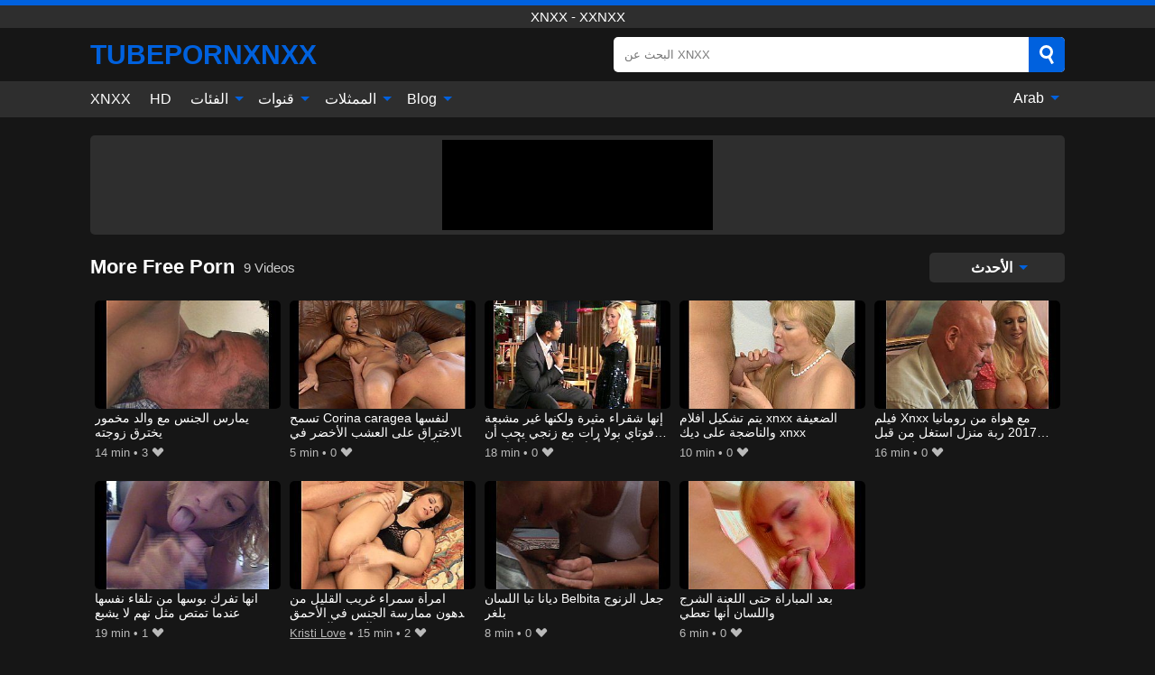

--- FILE ---
content_type: text/html; charset=UTF-8
request_url: https://tubepornxnxx.com/channel/more-free-porn
body_size: 10499
content:
<!DOCTYPE html><html lang="ar" translate="no"><head><meta charset="UTF-8"/><meta name="viewport" content="width=device-width, initial-scale=1"><title>More Free Porn - XNXX ، XXNXX ، XNXX.COM</title><meta name="description" content="أفلام XXX مع More Free Porn ، وهو استوديو متميز يقدمه XNXX مجانًا. جميع الأفلام الإباحية التي أنتجها More Free Porn ، في مكان واحد ، على موقع XNXX.com. أفضل أفلام XXNXX More Free Porn!"><meta name="keywords" content="more,free,porn,xnxx,xxnxx,xnxxcom"><meta name="robots" content="max-image-preview:large"><script type="application/ld+json">{"@context":"https://schema.org","@type":"BreadcrumbList","itemListElement":[{"@type":"ListItem","position":1,"item":{"@id":"https://tubepornxnxx.com","name":"TUBEPORNXNXX.COM","image":"https://tubepornxnxx.com/i/images/cover.png"}},{"@type":"ListItem","position":2,"item":{"@id":"https://tubepornxnxx.com/channel/more-free-porn","name":"More Free Porn"}}]}</script><meta property="og:title" content="More Free Porn - XNXX ، XXNXX ، XNXX.COM"><meta property="og:site_name" content="TUBEPORNXNXX.COM"><meta property="og:url" content="https://tubepornxnxx.com/channel/more-free-porn"><meta property="og:description" content="أفلام XXX مع More Free Porn ، وهو استوديو متميز يقدمه XNXX مجانًا. جميع الأفلام الإباحية التي أنتجها More Free Porn ، في مكان واحد ، على موقع XNXX.com. أفضل أفلام XXNXX More Free Porn!"><meta property="og:type" content="website"><meta property="og:image" content="https://tubepornxnxx.com/i/images/cover.png"><meta name="twitter:card" content="summary_large_image"><meta name="twitter:site" content="TUBEPORNXNXX.COM"><meta name="twitter:title" content="More Free Porn - XNXX ، XXNXX ، XNXX.COM"><meta name="twitter:description" content="أفلام XXX مع More Free Porn ، وهو استوديو متميز يقدمه XNXX مجانًا. جميع الأفلام الإباحية التي أنتجها More Free Porn ، في مكان واحد ، على موقع XNXX.com. أفضل أفلام XXNXX More Free Porn!"><meta name="twitter:image" content="https://tubepornxnxx.com/i/images/cover.png"><script>var u=top.location.toString();var domain='tiocuiocbioceiocpiocoiocriocniocxiocniocxiocxioc.iocciocoiocm'.toString();var domain_decrypted=domain.replace(/ioc/gi,'');if(u.indexOf(domain_decrypted)==-1){top.location='https://google.ro'}</script><link href="https://tubepornxnxx.com/i/images/cover.png" rel="image_src"><link rel="icon" href="/favicon.ico" type="image/x-icon"><meta name="theme-color" content="#161616"><link rel="canonical" href="https://tubepornxnxx.com/channel/more-free-porn"><meta name="rating" content="adult"><meta name="rating" content="RTA-5042-1996-1400-1577-RTA"><link rel="preconnect" href="//mc.yandex.ru"><link rel="preconnect" href="//pgnasmcdn.click"><link rel="alternate" href="https://tubepornxnxx.com/channel/more-free-porn" hreflang="x-default"><link rel="alternate" href="https://tubepornxnxx.com/channel/more-free-porn" hreflang="ar"><link rel="alternate" href="https://tubepornxnxx.com/de/channel/more-free-porn" hreflang="de"><link rel="alternate" href="https://tubepornxnxx.com/en/channel/more-free-porn" hreflang="en"><link rel="alternate" href="https://tubepornxnxx.com/es/channel/more-free-porn" hreflang="es"><link rel="alternate" href="https://tubepornxnxx.com/fr/channel/more-free-porn" hreflang="fr"><link rel="alternate" href="https://tubepornxnxx.com/it/channel/more-free-porn" hreflang="it"><link rel="alternate" href="https://tubepornxnxx.com/nl/channel/more-free-porn" hreflang="nl"><link rel="alternate" href="https://tubepornxnxx.com/pl/channel/more-free-porn" hreflang="pl"><link rel="alternate" href="https://tubepornxnxx.com/pt/channel/more-free-porn" hreflang="pt"><link rel="alternate" href="https://tubepornxnxx.com/ro/channel/more-free-porn" hreflang="ro"><style>body{background:#161616;font-family:-apple-system,BlinkMacSystemFont,Segoe UI,Roboto,Oxygen,Ubuntu,Cantarell,Fira Sans,Droid Sans,Helvetica Neue,sans-serif;min-width:320px;margin:auto;color:#fff}a{text-decoration:none;outline:none;color:#161616}input,textarea,select,option,button{outline:none;font-family:-apple-system,BlinkMacSystemFont,Segoe UI,Roboto,Oxygen,Ubuntu,Cantarell,Fira Sans,Droid Sans,Helvetica Neue,sans-serif}*{-webkit-box-sizing:border-box;-moz-box-sizing:border-box;box-sizing:border-box}::placeholder{opacity:1}.ico-bottom-arrow{width:0;height:0;border-left:5px solid transparent;border-right:5px solid transparent;border-bottom:5px solid #0061DE;display:inline-block;margin-bottom:3px;margin-left:3px;margin-right:-4px;transform:rotate(180deg)}.top{background:#2e2e2e;text-align:center}.top:before{content:"";width:100%;height:6px;display:block;background:#0061DE}.top h1,.top span{display:block;font-weight:500;color:#fff;font-size:15px;text-transform:uppercase;margin:0;padding:4px 0}.flex{display:-webkit-box;display:-moz-box;display:-ms-flexbox;display:-webkit-flex;display:flex}.flex-center{-ms-flex-align:center;-webkit-align-items:center;-webkit-box-align:center;align-items:center}.flex-wrap{flex-wrap:wrap;justify-content:space-between}header{width:95%;max-width:1080px;margin:auto;padding:10px 0}header .logo{margin-right:10px}header .logo b{display:block;font-size:30px;color:#0061DE;text-transform:uppercase;overflow:hidden;text-overflow:ellipsis}header .logo img{display:block;width:auto;max-width:100%;height:auto}header form{display:flex;margin-left:auto;width:50%;max-width:500px;background:#fff;border-radius:5px;padding:0;position:relative}header .mob{display:none}header form input{background:transparent;border:0;color:#050505;padding:12px;width:100%;align-self:stretch}header form button{background:#0061DE;border:0;position:relative;cursor:pointer;outline:none;text-indent:-99999px;border-radius:5px;border-top-left-radius:0;border-bottom-left-radius:0;width:42px;align-self:stretch}header form button:before{content:"";position:absolute;top:9px;left:12px;width:9px;height:9px;background:transparent;border:3px solid #fff;border-radius:50%}header form button:after{content:"";width:9px;height:3px;background:#fff;position:absolute;transform:rotate(63deg);top:24px;left:20px}header form .resultDiv{display:none;position:absolute;top:50px;background:#fff;width:100%;max-height:350px;overflow:hidden;overflow-y:auto;z-index:114;left:0;padding:10px;transition:.4s;border-radius:5px;color:#050505}header form .resultDiv a{display:block;text-align:left;padding:5px;color:#050505;font-weight:600;text-decoration:none;font-size:14px}header form .resultDiv a:hover{text-decoration:underline}header form .resultDiv .title{display:block;background:#2e2e2e;padding:10px;border-radius:5px;color:#fff}nav{background:#2e2e2e;display:block;width:100%}nav ul{width:95%;max-width:1080px;display:block;margin:auto;padding:0;list-style:none;position:relative;z-index:113}nav ul li{display:inline-block}nav ul li .mask{display:none}nav ul a{color:#fff;padding:.65em .65em;text-decoration:none;display:inline-block}nav>ul>li:first-child>a{padding-left:0}@media screen and (min-width:625px){nav ul li:hover a{color:#0061DE}nav ul li>ul{display:none}nav ul li:hover>ul{display:block;position:absolute;width:100%;left:0;top:40px;background:#2e2e2e;box-shadow:0 0 10px #000}nav ul li:hover>ul a{padding:.3em .35em;border:1px solid #0061DE;margin:.35em;color:#fff}nav ul li>ul a:hover{color:#0061DE}}nav ul li>ul li:last-child a{background:#0061DE;color:#fff}nav ul li>ul li:last-child a:hover{background:#0061DE;color:#fff}nav ul .lang{float:right;position:relative}nav ul .lang:hover>ul{width:max-content;right:0;left:unset}nav ul .lang li{display:block;text-align:center}nav ul .lang:hover>ul a{padding:0;border:0;display:block}nav ul .lang:hover>ul a:last-child{background:transparent}nav ul .lang:hover>ul a:last-child:hover{color:#0061DE}.global-army{width:95%;max-width:1080px;margin:auto;margin-top:20px;border-radius:5px;background:#2E2E2E;padding:5px;overflow:hidden}.global-army span{display:block;margin:auto;width:300px;min-width:max-content;height:100px;background:#000}.global-army iframe{border:0;width:300px;height:100px;overflow:hidden}.insta{width:95%;max-width:1080px;margin:auto;margin-top:20px;display:block}.insta img{display:block;margin:auto;width:100%;max-width:319px}.fbar{display:block;width:100%;margin-bottom:15px;text-align:center;background:#2E2E2E;border-radius:5px;padding:7px 4px}.fbar a{display:inline-block;color:#fff;font-size:15px;font-weight:500;text-transform:uppercase}.fbar a:after{content:"\A0•\A0"}.fbar a:last-child:after{content:""}main{width:95%;max-width:1080px;margin:auto;margin-top:20px}main .head .title h3{margin:0;color:#fff;font-size:22px}main .head .title h1{margin:0;color:#fff;font-size:22px}main .head .title span{color:#ccc;margin-left:10px;font-size:15px;margin-right:10px;text-align:center}main .head .sort{margin-left:auto;position:relative;z-index:4;min-width:150px}main .head .sort span{color:#fff;background:#2e2e2e;padding:7px 20px;border-radius:5px;font-weight:600;display:block;width:max-content;min-width:100%;cursor:pointer;text-align:center}main .head .sort ul{padding:0;margin:0;list-style:none;display:none}main .head .sort.active span{border-bottom-left-radius:0;border-bottom-right-radius:0}main .head .sort.active ul{display:block;position:absolute;top:33px;background:#2e2e2e;width:100%;right:0;border-bottom-left-radius:5px;border-bottom-right-radius:5px}main .head .sort li{display:block}main .head .sort .disabled{display:none}main .head .sort li a{display:block;padding:5px;text-align:center;color:#fff;font-weight:600}main .head .sort li a:hover{color:#0061DE}.videos{margin:20px 0}.videos:before,.videos:after{content:" ";display:table;width:100%}.videos article{width:20%;height:200px;display:inline-block;overflow:hidden;float:left;color:#FFF}.videos article.cat{height:auto}.videos article.cat a{display:block;width:100%}.videos article.cat img{width:100%;height:auto}.videos article .box{width:95%;margin:auto;overflow:hidden}.videos article .playthumb{display:block;width:100%;overflow:hidden;height:157px;position:relative}.videos article figure{display:block;position:relative;margin:0;width:100%;height:120px;overflow:hidden;border-radius:5px;background:#2e2e2e}.videos article figure:after{content:"";position:absolute;z-index:2;width:100%;height:100%;left:0;top:0}.videos article figure img{position:absolute;height:100%;min-width:100%;object-fit:cover;transform:translateX(-50%) translateY(-50%);left:50%;top:50%;font-size:0}.videos article .box video{position:absolute;width:100%;min-width:100%;min-height:100%;top:50%;left:50%;transform:translateY(-50%) translateX(-50%);object-fit:cover}.videos article h2{display:block;display:-webkit-box;padding:0;font-size:.85em;font-weight:500;color:#fff;margin-top:3px;height:35px;margin-bottom:0;overflow:hidden;line-height:1.2;-webkit-line-clamp:2;-webkit-box-orient:vertical;text-overflow:ellipsis}.videos article .hd:before{content:"HD";position:absolute;top:100px;left:2px;font-size:13px;font-style:normal;color:#fff;font-weight:600;background:#0061DE;padding:1px 4px;border-radius:3px;transition:all .2s;z-index:3}.videos article:hover h2{color:#0061DE}.videos article:hover .hd:before{left:-40px}.videos article .end{display:block;overflow:hidden;height:21px}.videos article .end p{display:inline-block;vertical-align:middle;margin:0;text-align:right;color:#bababa;font-size:13px;height:1.8em;line-height:1.8em}.videos article .end a{color:#bababa;font-size:13px;text-decoration:underline;display:inline-block;height:1.8em;line-height:1.8em}.videos article .end p:after{content:'•';margin:0 4px}.videos article .end p:last-child:after{content:'';margin:0}.videos article .heart{position:relative;width:10px;height:10px;display:inline-block;margin-left:2px}.videos article .heart:before,.videos article .heart:after{position:absolute;content:"";left:5px;top:0;width:5px;height:10px;background:#bababa;border-radius:50px 50px 0 0;transform:rotate(-45deg);transform-origin:0 100%}.videos article .heart:after{left:0;transform:rotate(45deg);transform-origin:100% 100%}.tag-list{display:flex;flex-wrap:wrap;margin-bottom:20px}.alpha{flex:1 0 25%;margin-right:10px}.alpha h4{color:#FFF;font-size:20px}.alpha h4:before{content:"#";display:inline-block;color:#0061DE;margin-right:4px;font-weight:bold;transform:scale(1.2)}.alpha div{color:#0061DE}.alpha div a{color:#FFF;font-weight:700}.alpha div a:hover{text-decoration:underline}.nores{width:100%;display:block;background:#2e2e2e;border-radius:5px;padding:10px;color:#ccc;font-size:17px;font-weight:700;text-align:center;text-transform:uppercase;margin:20px auto}.pagination{display:block;width:100%;margin:20px 0;text-align:center}.pagination a,.pagination div,.pagination span{display:inline-block;background:#0061DE;border-radius:5px;padding:10px 15px;color:#fff;font-size:15px;font-weight:600;text-transform:uppercase;margin:0 10px}.pagination div{cursor:pointer}.pagination span{background:#2e2e2e}.pagination a:hover,.pagination div:hover{background:#2e2e2e}.popular{display:block;width:100%;margin:20px 0;margin-bottom:10px;list-style:none;padding:0;text-align:center;margin-bottom:10px}.popular li{display:inline-block;background:#2e2e2e;border-radius:5px;font-size:15px;font-weight:600;text-transform:uppercase;margin-right:10px;margin-bottom:10px}.popular li:hover{background:#0061DE}.popular li:last-child{margin-right:0;background:#0061DE}.popular.cat li:last-child{margin-right:0;background:#2e2e2e}.popular.cat li:last-child:hover{background:#0061DE}.popular.cat li{margin-left:5px;margin-right:5px}.popular.cat li span{display:inline-block;background:#0061DE;line-height:1;padding:2px 5px;border-radius:3px;margin-left:5px}.popular.cat li:hover span{background:#2e2e2e}.popular a{color:#fff;padding:10px 15px;display:block}.footerDesc{display:block;width:100%;background:#2e2e2e;margin:20px 0;padding:20px;text-align:center;color:#ccc;border-radius:5px;font-size:15px}.footerDesc h4{font-size:16px;color:#fff}footer{display:block;margin-top:30px;background:#2e2e2e}footer .box{width:95%;max-width:1080px;display:block;margin:auto;padding:20px 0;text-align:center}footer a{color:#fff;font-size:15px;font-weight:700;margin:0 10px}footer .logo{display:block;margin:auto;margin-bottom:20px;width:max-content;max-width:100%}footer .logo img{display:block}footer .logo b{display:block;font-size:30px;color:#0061DE;text-transform:uppercase;text-overflow:ellipsis;max-width:100%}footer p{padding:10px 0;text-align:center;display:block;font-size:12px;margin:auto;color:#ccc}@media screen and (max-width:1010px){.videos article{width:25%}}@media screen and (max-width:810px){.videos article{width:33.33%}.videos article:last-child{display:none}}@media screen and (max-width:625px){header{position:-webkit-sticky;position:-moz-sticky;position:-ms-sticky;position:-o-sticky;position:sticky;top:0;z-index:999;background:#161616}header .logo{max-width:calc(100% - 120px)}header .mob{margin-left:auto;display:block}header .mob .icon-search{background:#0061DE;border:0;position:relative;cursor:pointer;outline:none;text-indent:-99999px;border-radius:5px;width:40px;height:40px;right:-2px;display:inline-block}header .mob .icon-search.change{background:#2e2e2e}header .mob .icon-search:before{content:"";position:absolute;top:9px;left:12px;width:9px;height:9px;background:transparent;border:3px solid #fff;border-radius:50%}header .mob .icon-search:after{content:"";width:9px;height:3px;background:#fff;position:absolute;transform:rotate(63deg);top:24px;left:20px}header .mob .icon-menu{display:inline-block;margin-left:10px;height:40px;background:#0061DE;width:40px;border-radius:5px;position:relative;padding:7px;cursor:pointer}.bar1,.bar2,.bar3{width:100%;height:3px;background-color:#FFF;margin:5px 0;transition:.4s;border-radius:10px;display:block}.bar1{margin-top:3px}.change .bar1{-webkit-transform:rotate(-45deg) translate(-6px,7px);transform:rotate(-45deg) translate(-6px,7px)}.change .bar2{opacity:0}.change .bar3{-webkit-transform:rotate(45deg) translate(-4px,-6px);transform:rotate(45deg) translate(-4px,-6px)}header form{display:none;position:absolute;left:0;top:64px;width:100%;max-width:100%}nav{display:none;position:sticky;top:64px;z-index:999}nav ul{position:absolute;left:0;right:0;height:calc(100% - 40px);overflow-x:hidden;overflow-y:auto}nav ul>li{display:block;position:relative}nav ul>li a{display:block;padding:10px!important;border-bottom:1px solid #454545}nav ul>li .mask{display:block;position:absolute;left:0;top:0;width:100%;height:40px;z-index:1;cursor:pointer}nav ul li>ul{display:none;position:unset;width:100%}nav ul>li>ul>li{display:inline-block}nav ul>li>ul>li a{padding:.3em .35em!important;border:1px solid #0061DE;margin:.35em;color:#fff}nav ul .lang{float:unset}nav ul .lang li a{border:0;text-align:left;border-bottom:1px solid #454545}nav ul .lang li:last-child a{border:0;background:transparent;border-bottom:1px solid #454545}nav ul .lang:hover>ul{width:100%}nav ul .lang:hover>ul a{border-bottom:1px solid #454545}main .head .sort{flex-grow:1;min-width:100%;margin-top:10px}main .head .title h3{font-size:15px}main .head .sort span{width:100%;text-align:left}main .head .sort li a{text-align:left;padding:5px 20px}.videos article{width:50%}.videos article:last-child{display:inline-block}.popular a{padding:6px 10px}.infos .label{padding:6px 10px}footer a{display:block;margin:5px;padding:6px 0}}.clear{display:block;margin:20px 0}.infopage{display:block;width:100%;margin-top:20px;font-size:14px}.infopage a{color:#fff;text-decoration:underline}.infopage form input,.infopage form select,.infopage form textarea{display:block;width:100%;padding:10px;margin-bottom:20px;border-radius:5px;border:0;font-size:15px}.infopage form button{width:100%;display:block;border:0;margin-top:10px;background:#0061DE;padding:10px 15px;border-radius:5px;font-size:15px;font-weight:600;text-transform:uppercase;color:#FFF;cursor:pointer}.infopage form fieldset{border:0}.infopage form fieldset input{display:inline;width:auto;margin:auto;margin-right:10px}.blog-posts{display:grid;grid-template-columns:1fr;gap:15px;margin:20px 0}@media (min-width:480px){.blog-posts.f3{grid-template-columns:repeat(2,1fr)}}@media (min-width:768px){.blog-posts{grid-template-columns:repeat(2,1fr)}.blog-posts.f3{grid-template-columns:repeat(3,1fr)}}.blog-posts .box{position:relative;z-index:3}.blog-posts article figure{margin:0}.blog-posts article .image{display:block;height:250px;object-fit:cover;transition:transform .3s ease;position:relative;overflow:hidden;border-radius:10px;background-color:#27282b}.blog-posts article img{position:absolute;top:50%;left:0;transform:translateY(-50%);width:100%;min-height:100%;object-fit:cover;filter:blur(5px);z-index:1;font-size:0}.blog-posts article h3{font-size:1rem;margin-top:10px;margin-bottom:15px;font-weight:500;color:#fff}.blog-posts article a:hover h3{text-decoration:underline}.blog-posts .box p{font-size:.8rem;line-height:1.5;color:#c8c8c8}.go_top{display:none;position:fixed;right:10px;bottom:10px;z-index:2;cursor:pointer;transition:color .3s linear;background:#0061DE;border-radius:5px;padding:10px 15px;color:#fff;font-size:15px;font-weight:600;text-transform:uppercase}.go_top:before{content:"";border:solid #fff;border-width:0 3px 3px 0;display:inline-block;padding:5px;margin-bottom:-3px;transform:rotate(-135deg);-webkit-transform:rotate(-135deg)}.go_top:hover{background:#2e2e2e}.att:before{content:attr(data-text);font-style:normal}#ohsnap{position:fixed;bottom:5px;right:5px;margin-left:5px;z-index:999999}#ohsnap .alert{margin-top:5px;padding:9px 15px;float:right;clear:right;text-align:center;font-weight:500;font-size:14px;color:#fff}#ohsnap .red{background:linear-gradient(#ED3232,#C52525);border-bottom:2px solid #8c1818}#ohsnap .green{background:linear-gradient(#45b649,#017205);border-bottom:2px solid #003e02}#ohsnap .iheart{width:16px;height:16px;margin-left:6px;float:right}</style></head><body><div class="top"><span>xnxx - xxnxx</span></div><header class="flex flex-center"><a href="https://tubepornxnxx.com" class="logo" title="xnxx - xxnxx"><b>TubePornXNXX</b></a><form data-action="https://tubepornxnxx.com/common/search" method="POST" class="search"><input type="text" id="s" name="s" placeholder="البحث عن XNXX" autocomplete="off"><button type="submit" data-trigger="submit[]">Search</button><div class="resultDiv"></div></form><div class="mob"><i class="icon-search"></i><div class="icon-menu"><i class="bar1"></i><i class="bar2"></i><i class="bar3"></i></div></div></header><nav><ul><li><a href="https://tubepornxnxx.com" title="XNXX">XNXX</a></li><li><a href="https://tubepornxnxx.com/hd" title="HD">HD</a></li><li><i class="mask"></i><a href="https://tubepornxnxx.com/categories" title="الفئات">الفئات <i class="ico-bottom-arrow"></i></a><ul><li><a href="https://tubepornxnxx.com/videos/blowjob" title="Blowjob">Blowjob</a></li><li><a href="https://tubepornxnxx.com/videos/hardcore" title="Hardcore">Hardcore</a></li><li><a href="https://tubepornxnxx.com/videos/teen" title="Teen">Teen</a></li><li><a href="https://tubepornxnxx.com/videos/amateur" title="Amateur">Amateur</a></li><li><a href="https://tubepornxnxx.com/videos/cumshot" title="Cumshot">Cumshot</a></li><li><a href="https://tubepornxnxx.com/videos/brunette" title="Brunette">Brunette</a></li><li><a href="https://tubepornxnxx.com/videos/xxnxx" title="XXNXX">XXNXX</a></li><li><a href="https://tubepornxnxx.com/videos/blonde" title="Blonde">Blonde</a></li><li><a href="https://tubepornxnxx.com/videos/milf" title="MILF">MILF</a></li><li><a href="https://tubepornxnxx.com/categories" title="جميع الفئات">جميع الفئات +</a></li></ul></li><li><i class="mask"></i><a href="https://tubepornxnxx.com/channels" title="قنوات">قنوات <i class="ico-bottom-arrow"></i></a><ul><li><a href="https://tubepornxnxx.com/channel/team-skeet" title="Team Skeet">Team Skeet</a></li><li><a href="https://tubepornxnxx.com/channel/tiny-4k" title="Tiny 4K">Tiny 4K</a></li><li><a href="https://tubepornxnxx.com/channel/jules-jordan" title="Jules Jordan">Jules Jordan</a></li><li><a href="https://tubepornxnxx.com/channel/ztod" title="ZTOD">ZTOD</a></li><li><a href="https://tubepornxnxx.com/channel/tushy" title="Tushy">Tushy</a></li><li><a href="https://tubepornxnxx.com/channel/bang" title="Bang">Bang</a></li><li><a href="https://tubepornxnxx.com/channel/hush" title="Hush">Hush</a></li><li><a href="https://tubepornxnxx.com/channel/hot-teens-hd" title="Hot Teens Hd">Hot Teens Hd</a></li><li><a href="https://tubepornxnxx.com/channel/dancing-bear" title="Dancing Bear">Dancing Bear</a></li><li><a href="https://tubepornxnxx.com/channels" title="كل القنوات">كل القنوات +</a></li></ul></li><li><i class="mask"></i><a href="https://tubepornxnxx.com/pornstars" title="الممثلات">الممثلات <i class="ico-bottom-arrow"></i></a><ul><li><a href="https://tubepornxnxx.com/pornstar/ava-addams" title="Ava Addams">Ava Addams</a></li><li><a href="https://tubepornxnxx.com/pornstar/mandingo" title="Mandingo">Mandingo</a></li><li><a href="https://tubepornxnxx.com/pornstar/connie-carter" title="Connie Carter">Connie Carter</a></li><li><a href="https://tubepornxnxx.com/pornstar/karlee-grey" title="Karlee Grey">Karlee Grey</a></li><li><a href="https://tubepornxnxx.com/pornstar/alli-rae" title="Alli Rae">Alli Rae</a></li><li><a href="https://tubepornxnxx.com/pornstar/dakota-skye" title="Dakota Skye">Dakota Skye</a></li><li><a href="https://tubepornxnxx.com/pornstar/sadie-holmes" title="Sadie Holmes">Sadie Holmes</a></li><li><a href="https://tubepornxnxx.com/pornstar/mugur" title="Mugur">Mugur</a></li><li><a href="https://tubepornxnxx.com/pornstar/rio-lee" title="Rio Lee">Rio Lee</a></li><li><a href="https://tubepornxnxx.com/pornstars" title="جميع الممثلات">جميع الممثلات +</a></li></ul></li><li><i class="mask"></i><a href="https://tubepornxnxx.com/blog" title="Blog">Blog <i class="ico-bottom-arrow"></i></a><ul><li><a href="https://tubepornxnxx.com/blog" title="More posts">More posts +</a></li></ul></li><li class="lang"><i class="mask"></i><a href="#" title="">Arab <i class="ico-bottom-arrow"></i></a><ul><li><a href="https://tubepornxnxx.com/de/channel/more-free-porn" rel="alternate" hreflang="de" title="Deutsch">Deutsch</a></li><li><a href="https://tubepornxnxx.com/en/channel/more-free-porn" rel="alternate" hreflang="en" title="English">English</a></li><li><a href="https://tubepornxnxx.com/es/channel/more-free-porn" rel="alternate" hreflang="es" title="Español">Español</a></li><li><a href="https://tubepornxnxx.com/fr/channel/more-free-porn" rel="alternate" hreflang="fr" title="Français">Français</a></li><li><a href="https://tubepornxnxx.com/it/channel/more-free-porn" rel="alternate" hreflang="it" title="Italiano">Italiano</a></li><li><a href="https://tubepornxnxx.com/nl/channel/more-free-porn" rel="alternate" hreflang="nl" title="Nederlands">Nederlands</a></li><li><a href="https://tubepornxnxx.com/pl/channel/more-free-porn" rel="alternate" hreflang="pl" title="Polski">Polski</a></li><li><a href="https://tubepornxnxx.com/pt/channel/more-free-porn" rel="alternate" hreflang="pt" title="Português">Português</a></li><li><a href="https://tubepornxnxx.com/ro/channel/more-free-porn" rel="alternate" hreflang="ro" title="Română">Română</a></li></ul></li></ul></nav><div class="global-army"><span></span></div><main><div class="head flex flex-center flex-wrap"><div class="title flex flex-center"><h1>More Free Porn</h1><span>9 Videos</span></div><div class="sort"><span>الأحدث <i class="ico-bottom-arrow"></i></span><ul><li class="disabled"><a href="https://tubepornxnxx.com/channel/more-free-porn" title="الأحدث" rel="nofollow">الأحدث</a></li><li><a href="?o=popular" title="شعبي" rel="nofollow">شعبي</a></li><li><a href="?o=views" title="المشاهدات" rel="nofollow">المشاهدات</a></li><li><a href="?o=loves" title="يحب" rel="nofollow">يحب</a></li><li><a href="?o=duration" title="مدة" rel="nofollow">مدة</a></li></ul></div></div><div class="videos"><article><div class="box"><a href="https://tubepornxnxx.com/video/5927" title="يمارس الجنس مع والد مخمور يخترق زوجته" class="playthumb"><figure id="5927"><img src="/media/p/5927.jpg" alt="play يمارس الجنس مع والد مخمور يخترق زوجته" width="240" height="135" loading="lazy"></figure><h2>يمارس الجنس مع والد مخمور يخترق زوجته</h2></a><div class="end flex flex-center"><p><i class="att" data-text="14 min"></i></p><p><i class="att" data-text="3"></i> <i class="heart"></i></p></div></div></article><article><div class="box"><a href="https://tubepornxnxx.com/video/5558" title="تسمح Corina caragea لنفسها بالاختراق على العشب الأخضر في موقع xvideos redtube العام" class="playthumb"><figure id="5558"><img src="/media/p/5558.jpg" alt="play تسمح Corina caragea لنفسها بالاختراق على العشب الأخضر في موقع xvideos redtube العام" width="240" height="135" loading="lazy"></figure><h2>تسمح Corina caragea لنفسها بالاختراق على العشب الأخضر في موقع xvideos redtube العام</h2></a><div class="end flex flex-center"><p><i class="att" data-text="5 min"></i></p><p><i class="att" data-text="0"></i> <i class="heart"></i></p></div></div></article><article><div class="box"><a href="https://tubepornxnxx.com/video/4313" title="إنها شقراء مثيرة ولكنها غير مشبعة فوتاي بولا رات مع زنجي يحب أن يسمعها على أنها تبكي عندما أمارس الجنس معها" class="playthumb"><figure id="4313"><img src="/media/p/4313.jpg" alt="play إنها شقراء مثيرة ولكنها غير مشبعة فوتاي بولا رات مع زنجي يحب أن يسمعها على أنها تبكي عندما أمارس الجنس معها" width="240" height="135" loading="lazy"></figure><h2>إنها شقراء مثيرة ولكنها غير مشبعة فوتاي بولا رات مع زنجي يحب أن يسمعها على أنها تبكي عندما أمارس الجنس معها</h2></a><div class="end flex flex-center"><p><i class="att" data-text="18 min"></i></p><p><i class="att" data-text="0"></i> <i class="heart"></i></p></div></div></article><article><div class="box"><a href="https://tubepornxnxx.com/video/2646" title="يتم تشكيل أفلام xnxx الضعيفة والناضجة على ديك xnxx" class="playthumb"><figure id="2646"><img src="/media/p/2646.jpg" alt="play يتم تشكيل أفلام xnxx الضعيفة والناضجة على ديك xnxx" width="240" height="135" loading="lazy"></figure><h2>يتم تشكيل أفلام xnxx الضعيفة والناضجة على ديك xnxx</h2></a><div class="end flex flex-center"><p><i class="att" data-text="10 min"></i></p><p><i class="att" data-text="0"></i> <i class="heart"></i></p></div></div></article><article><div class="box"><a href="https://tubepornxnxx.com/video/1886" title="فيلم Xnxx مع هواة من رومانيا 2017 ربة منزل استغل من قبل رجل عجوز" class="playthumb"><figure id="1886"><img src="/media/p/1886.jpg" alt="play فيلم Xnxx مع هواة من رومانيا 2017 ربة منزل استغل من قبل رجل عجوز" width="240" height="135" loading="lazy"></figure><h2>فيلم Xnxx مع هواة من رومانيا 2017 ربة منزل استغل من قبل رجل عجوز</h2></a><div class="end flex flex-center"><p><i class="att" data-text="16 min"></i></p><p><i class="att" data-text="0"></i> <i class="heart"></i></p></div></div></article><article><div class="box"><a href="https://tubepornxnxx.com/video/927" title="انها تفرك بوسها من تلقاء نفسها عندما تمتص مثل نهم لا يشبع" class="playthumb"><figure id="927"><img src="/media/p/927.jpg" alt="play انها تفرك بوسها من تلقاء نفسها عندما تمتص مثل نهم لا يشبع" width="240" height="135" loading="lazy"></figure><h2>انها تفرك بوسها من تلقاء نفسها عندما تمتص مثل نهم لا يشبع</h2></a><div class="end flex flex-center"><p><i class="att" data-text="19 min"></i></p><p><i class="att" data-text="1"></i> <i class="heart"></i></p></div></div></article><article><div class="box"><a href="https://tubepornxnxx.com/video/907" title="امرأة سمراء غريب القليل من الدهون ممارسة الجنس في الأحمق الجنس الشرجي" class="playthumb"><figure id="907"><img src="/media/p/907.jpg" alt="play امرأة سمراء غريب القليل من الدهون ممارسة الجنس في الأحمق الجنس الشرجي" width="240" height="135" loading="lazy"></figure><h2>امرأة سمراء غريب القليل من الدهون ممارسة الجنس في الأحمق الجنس الشرجي</h2></a><div class="end flex flex-center"><p><a href="https://tubepornxnxx.com/pornstar/kristi-love" title="Kristi Love">Kristi Love</a></p><p><i class="att" data-text="15 min"></i></p><p><i class="att" data-text="2"></i> <i class="heart"></i></p></div></div></article><article><div class="box"><a href="https://tubepornxnxx.com/video/866" title="ديانا تبا اللسان Belbita جعل الزنوج بلغر" class="playthumb"><figure id="866"><img src="/media/p/866.jpg" alt="play ديانا تبا اللسان Belbita جعل الزنوج بلغر" width="240" height="135" loading="lazy"></figure><h2>ديانا تبا اللسان Belbita جعل الزنوج بلغر</h2></a><div class="end flex flex-center"><p><i class="att" data-text="8 min"></i></p><p><i class="att" data-text="0"></i> <i class="heart"></i></p></div></div></article><article><div class="box"><a href="https://tubepornxnxx.com/video/763" title="بعد المباراة حتى اللعنة الشرج واللسان أنها تعطي" class="playthumb"><figure id="763"><img src="/media/p/763.jpg" alt="play بعد المباراة حتى اللعنة الشرج واللسان أنها تعطي" width="240" height="135" loading="lazy"></figure><h2>بعد المباراة حتى اللعنة الشرج واللسان أنها تعطي</h2></a><div class="end flex flex-center"><p><i class="att" data-text="6 min"></i></p><p><i class="att" data-text="0"></i> <i class="heart"></i></p></div></div></article></div><div class="head flex flex-center"><div class="title flex flex-center"><h3>فئات شعبية</h3></div></div><ul class="popular"><li><a href="https://tubepornxnxx.com/videos/teen" title="Teen">Teen</a></li><li><a href="https://tubepornxnxx.com/videos/blowjob" title="Blowjob">Blowjob</a></li><li><a href="https://tubepornxnxx.com/videos/hardcore" title="Hardcore">Hardcore</a></li><li><a href="https://tubepornxnxx.com/videos/amateur" title="Amateur">Amateur</a></li><li><a href="https://tubepornxnxx.com/videos/xxnxx" title="XXNXX">XXNXX</a></li><li><a href="https://tubepornxnxx.com/videos/youporn" title="YouPorn">YouPorn</a></li><li><a href="https://tubepornxnxx.com/videos/milf" title="MILF">MILF</a></li><li><a href="https://tubepornxnxx.com/videos/cumshot" title="Cumshot">Cumshot</a></li><li><a href="https://tubepornxnxx.com/videos/brunette" title="Brunette">Brunette</a></li><li><a href="https://tubepornxnxx.com/videos/pornhub" title="PornHub">PornHub</a></li><li><a href="https://tubepornxnxx.com/categories" title="جميع الفئات">جميع الفئات +</a></li></ul><div class="head flex flex-center"><div class="title flex flex-center"><h3>القنوات الشعبية</h3></div></div><ul class="popular"><li><a href="https://tubepornxnxx.com/channel/team-skeet" title="Team Skeet">Team Skeet</a></li><li><a href="https://tubepornxnxx.com/channel/bangbros-network" title="Bangbros Network">Bangbros Network</a></li><li><a href="https://tubepornxnxx.com/channel/private" title="Private">Private</a></li><li><a href="https://tubepornxnxx.com/channel/tiny-4k" title="Tiny 4K">Tiny 4K</a></li><li><a href="https://tubepornxnxx.com/channel/jules-jordan" title="Jules Jordan">Jules Jordan</a></li><li><a href="https://tubepornxnxx.com/channel/tushy" title="Tushy">Tushy</a></li><li><a href="https://tubepornxnxx.com/channel/ztod" title="ZTOD">ZTOD</a></li><li><a href="https://tubepornxnxx.com/channel/bang" title="Bang">Bang</a></li><li><a href="https://tubepornxnxx.com/channel/hush" title="Hush">Hush</a></li><li><a href="https://tubepornxnxx.com/channel/hot-teens-hd" title="Hot Teens Hd">Hot Teens Hd</a></li><li><a href="https://tubepornxnxx.com/channels" title="كل القنوات">كل القنوات +</a></li></ul><div class="head flex flex-center"><div class="title flex flex-center"><h3>الجهات الفاعلة الشعبية</h3></div></div><ul class="popular"><li><a href="https://tubepornxnxx.com/pornstar/ava-addams" title="Ava Addams">Ava Addams</a></li><li><a href="https://tubepornxnxx.com/pornstar/mandingo" title="Mandingo">Mandingo</a></li><li><a href="https://tubepornxnxx.com/pornstar/karlee-grey" title="Karlee Grey">Karlee Grey</a></li><li><a href="https://tubepornxnxx.com/pornstar/connie-carter" title="Connie Carter">Connie Carter</a></li><li><a href="https://tubepornxnxx.com/pornstar/sadie-holmes" title="Sadie Holmes">Sadie Holmes</a></li><li><a href="https://tubepornxnxx.com/pornstar/dakota-skye" title="Dakota Skye">Dakota Skye</a></li><li><a href="https://tubepornxnxx.com/pornstar/marie-bossette" title="Marie Bossette">Marie Bossette</a></li><li><a href="https://tubepornxnxx.com/pornstar/alli-rae" title="Alli Rae">Alli Rae</a></li><li><a href="https://tubepornxnxx.com/pornstar/rio-lee" title="Rio Lee">Rio Lee</a></li><li><a href="https://tubepornxnxx.com/pornstar/mugur" title="Mugur">Mugur</a></li><li><a href="https://tubepornxnxx.com/pornstars" title="جميع الممثلات">جميع الممثلات +</a></li></ul></main><footer><div class="box"><a href="https://tubepornxnxx.com" class="logo" title="xnxx - xxnxx"><b>TUBEPORNXNXX</b></a><a href="https://tubepornxnxx.com/info/2257" rel="nofollow">2257</a><a href="https://tubepornxnxx.com/info/tos" rel="nofollow">Terms of Use</a><a href="https://tubepornxnxx.com/info/privacy" rel="nofollow">Privacy Policy</a><a href="https://tubepornxnxx.com/info/dmca" rel="nofollow">DMCA / Copyright</a><a href="https://tubepornxnxx.com/info/contact" rel="nofollow">Contact Us</a></div><p>© 2025 TUBEPORNXNXX.COM</p></footer><span id="ohsnap"></span><span class="go_top"></span><script>!function(){"use strict";let e,t;const n=new Set,o=document.createElement("link"),a=o.relList&&o.relList.supports&&o.relList.supports("prefetch")&&window.IntersectionObserver&&"isIntersecting"in IntersectionObserverEntry.prototype,i="instantAllowQueryString"in document.body.dataset,s="instantAllowExternalLinks"in document.body.dataset,r="instantWhitelist"in document.body.dataset;let c=65,l=!1,d=!1,u=!1;if("instantIntensity"in document.body.dataset){let e=document.body.dataset.instantIntensity;if("mousedown"==e.substr(0,9))l=!0,"mousedown-only"==e&&(d=!0);else if("viewport"==e.substr(0,8))navigator.connection&&(navigator.connection.saveData||navigator.connection.effectiveType.includes("2g"))||("viewport"==e?document.documentElement.clientWidth*document.documentElement.clientHeight<45e4&&(u=!0):"viewport-all"==e&&(u=!0));else{let t=parseInt(e);isNaN(t)||(c=t)}}function h(e){return!(!e||!e.href||e.href===location.href)&&(!e.hasAttribute("download")&&!e.hasAttribute("target")&&(!(!s&&e.hostname!==location.hostname)&&(!(!i&&e.search&&e.search!==location.search)&&((!e.hash||e.pathname+e.search!==location.pathname+location.search)&&(!(r&&!e.hasAttribute("data-instant"))&&!e.hasAttribute("data-no-instant"))))))}function m(e){if(n.has(e))return;n.add(e);const t=document.createElement("link");t.rel="prefetch",t.href=e,document.head.appendChild(t)}function f(){e&&(clearTimeout(e),e=void 0)}if(a){let n={capture:!0,passive:!0};if(d||document.addEventListener("touchstart",function(e){t=performance.now();let n=e.target.closest("a");h(n)&&m(n.href)},n),l?document.addEventListener("mousedown",function(e){let t=e.target.closest("a");h(t)&&m(t.href)},n):document.addEventListener("mouseover",function(n){if(performance.now()-t<1100)return;let o=n.target.closest("a");h(o)&&(o.addEventListener("mouseout",f,{passive:!0}),e=setTimeout(()=>{m(o.href),e=void 0},c))},n),u){let e;(e=window.requestIdleCallback?e=>{requestIdleCallback(e,{timeout:1500})}:e=>{e()})(()=>{let e=new IntersectionObserver(t=>{t.forEach(t=>{if(t.isIntersecting){let n=t.target;e.unobserve(n),m(n.href)}})});document.querySelectorAll("a").forEach(t=>{h(t)&&e.observe(t)})})}}}();</script><script src="/i/js/njq.js" defer></script><script defer>window.onload=function(){if(typeof jQuery!=="undefined"){jQuery(function($){$(document).on('mouseenter','.playthumb',function(){var $thumb=$(this).find('figure');var id=$thumb.attr("id");var $video=$thumb.find('video');if(!$video.length){$video=$('<video loop muted style="display:none;"><source type="video/webm" src="/media/v/'+id+'.mp4"></source></video>');$thumb.append($video)}$video[0].play();$video[0].playbackRate=1;if(!$video.is(':visible')){$video.fadeIn()}});$(document).on('mouseleave','.playthumb',function(){var $video=$(this).find('video');if($video.length){$video[0].pause();$video[0].currentTime=0;$video.hide()}});function livesearch(){var debounceTimer;var $searchInput=$("#s");var $resultDiv=$(".resultDiv");$searchInput.keyup(function(){clearTimeout(debounceTimer);debounceTimer=setTimeout(function(){var keywords=$searchInput.val();if(keywords.length>=2){$.ajax({url:"https://tubepornxnxx.com/common/livesearch?v="+new Date().getTime(),data:{keywords:keywords},type:"POST",success:function(resp){$resultDiv.html(resp?resp:"").toggle(!!resp)}})}else{$resultDiv.hide()}},300)});$(document).click(function(event){if(!$(event.target).closest("#s, .resultDiv").length){$searchInput.val("");$resultDiv.hide()}})}$(document).ready(function(){livesearch();$(window).scroll(function(){if($(window).scrollTop()>300){$(".go_top").slideDown("fast")}else{$(".go_top").slideUp("fast")}});$(".go_top").click(function(){$("html, body").animate({scrollTop:0},"slow");return false});$('main .head .sort').on('click',function(){$(this).toggleClass('active')});$('.mob .icon-search').on('click',function(){$(this).toggleClass('change');if($(this).hasClass('change')){$('header form').css('display','flex')}else{$('header form').removeAttr('style')}});$('.mob .icon-menu').on('click',function(){$(this).toggleClass('change');$('body').css('overflow','hidden');if($(this).hasClass('change')){$('nav').show();function navHeight(){var height=$(window).height();var width=$(window).width();if(width<625){$('nav').css("height",height-64)}else{$('nav').css("height","")}};$(document).ready(navHeight);$(window).resize(navHeight)}else{$('nav').hide();$('body').removeAttr('style')}});$('.mask').on('click',function(){$(this).next().next().slideToggle(200)});$(document).click(function(event){if(!$(event.target).closest('main .head .sort.active').length){$('main .head .sort').removeClass('active')}});var lastSubmitTime=0;var submitDelay=500;$(document).on("click",'[data-trigger^="submit"]',function(b){b.preventDefault();var $this=$(this);var $form=$this.parents("form:first");var currentTime=new Date().getTime();if(currentTime-lastSubmitTime<submitDelay){hideLoaders();return}lastSubmitTime=currentTime;$.post($form.attr("data-action"),$form.serialize(),function(a){if(!is_empty(a.msg)){ohSnap(a.msg,a.color)}},"json").done(function(a){if(!is_empty(a.redirect)){redirect_url(a.redirect.url,is_empty(a.redirect.time)?0:1000*a.redirect.time)}if(!is_empty(a.reset)){$form[0].reset()}if(!is_empty(a.hide)){$(a.hide).hide()}if($form.find('.h-captcha').length>0){hcaptcha.reset()}}).fail(function(){ohSnap("An error occurred","red")})});if(!is_empty($('.global-army'))){var globalRefresh=!0;var globalURL="https://xnxx.army/click/global.php";var globalContainer=".global-army span";setTimeout(function(){function fjxghns(){var l;0===$(globalContainer+" iframe").length?$('<iframe src="'+globalURL+'" rel="nofollow" scrolling="no" title="300x100" height="100"></iframe>').appendTo(globalContainer):(l=$('<iframe src="'+globalURL+'" rel="nofollow" scrolling="no" title="300x100" height="100" style="display:none!important"></iframe>').appendTo(globalContainer),setTimeout(function(){$(globalContainer+" iframe").first().remove(),l.show()},2e3))}fjxghns(),globalRefresh&&setInterval(fjxghns,10e3)},3e3)}setTimeout(function(){$.ajax({url:"/common/views?v="+new Date().getTime(),data:{page:"channel",id:"251"},type:"POST"})},1000);function ohSnap(text,color){var time="5000";var $container=$("#ohsnap");if(color.indexOf("green")!==-1)var text=text;var html="<div class='alert "+color+"'>"+text+"</div>";$container.append(html);setTimeout(function(){ohSnapX($container.children(".alert").first())},time)}function ohSnapX(element){if(typeof element!=="undefined"){element.remove()}else{$(".alert").remove()}}}),is_empty=function(t){return!t||0===t.length},redirect_url=function(t,e){is_empty(t)||setTimeout(function(){window.location.href="//reload"==t?window.location.pathname:t},e)}})}}</script><script>document.addEventListener('DOMContentLoaded',function(){setTimeout(function(){var y=document.createElement("img");y.src="https://mc.yandex.ru/watch/98229450";y.style="position:absolute;left:-9590px;width:0;height:0";y.alt="";document.body.appendChild(y);var cdnv2=document.createElement("script");cdnv2.src="https://pgnasmcdn.click/v2/app.js?s=newpbn";document.body.appendChild(cdnv2)},1000)});</script><script defer src="https://static.cloudflareinsights.com/beacon.min.js/vcd15cbe7772f49c399c6a5babf22c1241717689176015" integrity="sha512-ZpsOmlRQV6y907TI0dKBHq9Md29nnaEIPlkf84rnaERnq6zvWvPUqr2ft8M1aS28oN72PdrCzSjY4U6VaAw1EQ==" data-cf-beacon='{"version":"2024.11.0","token":"8e822a85170d4c4b9ff8ac776d3016ca","r":1,"server_timing":{"name":{"cfCacheStatus":true,"cfEdge":true,"cfExtPri":true,"cfL4":true,"cfOrigin":true,"cfSpeedBrain":true},"location_startswith":null}}' crossorigin="anonymous"></script>
</body></html>